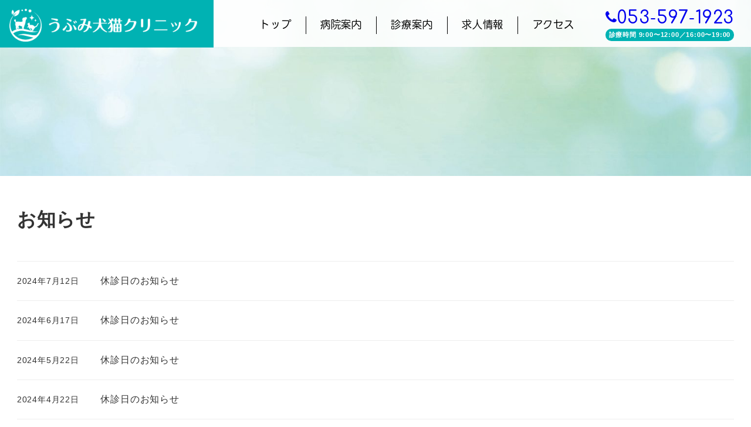

--- FILE ---
content_type: text/css
request_url: https://www.ubumi-ac.com/wp-content/plugins/my-snow-monkey/style.css?ver=1706686729
body_size: 6140
content:
/* うぶみ犬猫クリニック */
@import url("https://fonts.googleapis.com/css2?family=Comfortaa:wght@500&display=swap&text=ABCDEFGHIJKLMNOPQRSTUVWXYZabcdefghijklmnopqrstuvwxyz0123456789");

/* windows Chrome対策 */
.l-body {
  font-family: "Helvetica Neue", Arial, "Hiragino Kaku Gothic ProN",
    "Hiragino Sans", Meiryo, sans-serif !important;
}

/* 変数 */
body {
  --font-main: "IwaUDRGoPro-Th", sans-serif;
  --font-en: "Comfortaa", sans-serif;
}

/* 右端のページへ戻るを角丸 */
.c-page-top {
  border-radius: 50%;
}

/* テキスト均等揃え */
.txt-j {
  text-align: justify;
  text-justify: inter-ideograph;
}

/* コピーライトの色を変更 */
.l-footer .c-copyright {
  background-color: #00b2b3;
  color: #fff;
  text-align: center;
}

/* フッターの色を変更 */
.l-footer-widget-area {
  padding-top: 30px;
  background-color: #e8f5f5;
}

/* フェードイン設定 編集画面でセクションが見えない場合はここを一時的に消す */
.fadein {
  opacity: 0;
  transition: all 1500ms;
  transform: translate(0, 100px);
}
.fadein.scrollin {
  opacity: 1;
  transform: translate(0, 0);
}

/* ヘッダー */
.header-area {
  position: relative;
  top: 5px;
}
.header-tel-icon {
  font-size: 24px;
}
.header-tel {
  margin-bottom: 3px;
  text-align: center;
  font-size: 30px;
  font-family: var(--font-en);
  line-height: 1em;
}
.header-tel-link {
  text-decoration: none;
}
.header-tel-link:hover {
  opacity: 0.8;
}
.header-txt-area {
  padding: 5px 5px;
  border-radius: 10px;
  background-color: #00b2b3;
  text-align: center;
  font-weight: 600;
  font-size: 11px;
  line-height: 1em;
}

/* アニメーション設定 */
@keyframes sdl {
  0% {
    transform: scale(1, 0);
    transform-origin: 0 0;
  }
  50% {
    transform: scale(1, 1);
    transform-origin: 0 0;
  }
  50.1% {
    transform: scale(1, 1);
    transform-origin: 0 100%;
  }
  100% {
    transform: scale(1, 0);
    transform-origin: 0 100%;
  }
}
@keyframes slideTextFade {
  0%,
  25% {
    opacity: 0;
  }
  100% {
    opacity: 1;
  }
}

/* テーブル共通設定 */
table,
td {
  border: none !important;
  border-collapse: collapse !important;
}
th {
  border: none !important;
  background-color: rgba(0, 0, 0, 0) !important;
  color: #000 !important;
}
.footer-time-medical {
  color: #fff !important;
}
.footer-time-icon:nth-of-type(2) {
  border-bottom: solid 0.5px silver !important;
}
.footer-time-week {
  background-color: #00b2b3 !important;
  color: #fff !important;
  font-weight: 600;
}
.footer-time-no {
  font-weight: 400 !important;
}
.access-tbody > tr {
  border-bottom: solid 0.5px silver !important;
}
.access-data-area > .wp-block-table {
  width: 100%;
}

/* 求人 テーブル設定 */
.t-job-area > .wp-block-table {
  width: 100%;
}
.t-job-area td {
  border: solid 0.1px #000 !important;
}
.t-job {
  width: 150px;
  background-color: #e8f5f5;
}

/* 診療案内 時間表 */
.guidance-time-area {
  display: flex;
  justify-content: center;
}
.guidance-time-shadow > .wp-block-table {
  box-shadow: 5px 5px 5px 0 rgba(0, 0, 0, 0.2);
}

/* ステップのナンバーを太文字へ */
.smb-step__item__number {
  font-weight: 800;
  font-size: 18px;
}

/* PC ●●●●●●●●●●●●●●●●●●●●●●●●●●●●●●●●●●●●●●●●●●●●●●●●●●●●●●●● */
@media screen and (min-width: 1024px) {
  /* PC時に改行をなくす */
  .br_sp {
    display: none;
  }

  /* ホームボタン */
  .c-site-branding__title {
    position: relative;
    top: -25px;
    left: -35px;
  }
  .c-site-branding__title::after {
    position: absolute;
    top: 15px;
    left: 0px;
    z-index: -1;
    display: inline-block;
    width: 370px;
    height: 81px;
    background-color: #00b2b3;
    content: " ";
  }
  .custom-logo {
    position: relative;
    top: 30px;
    left: 22px;
  }

  /* メニューの項目の間に線 */
  .c-navbar__item {
    position: relative;
    top: 5px;
    display: flex;
    align-items: center;
    height: 30px;
    white-space: nowrap; /* サファリで最後の一文字がずれる対策 */
  }
  .p-global-nav .c-navbar__item:nth-of-type(-n + 4) {
    border-right: solid 1px #000;
  }
  /* メニューのテキストの間隔を広げる */
  .c-navbar__item {
    padding: 0 5px;
  }
  /* グローバルメニュー  */
  .p-global-nav .c-navbar__item > a {
    color: #000;
    font-size: 17px;
    font-family: var(--font-main);
  }
  .l-header--overlay-lg {
    height: 80px;
    background-color: rgba(255, 255, 255, 0.9) !important;
  }
  /* スクロール後のドロップメニュー */
  .p-drop-nav {
    padding-top: 15px;
    height: 60px !important;
  }
  .p-drop-nav > .c-container {
    position: relative;
    top: -5px;
  }

  /* トップの注意書と診療案内の最大幅を狭める */
  .info-width-pc {
    margin-right: auto;
    margin-left: auto;
    width: 900px;
  }

  /* 共通--------------------- */

  /* 固定ページのデフォルトファイキャッチ画像の幅を変える */
  .c-page-header[data-has-image="true"] {
    height: 300px !important;
  }
  /* 固定ページのタイトルを変える */
  .c-page-header__title {
    position: relative;
    bottom: -50px;
    color: #555555;
    letter-spacing: 0.2em;
    font-size: 36px;
    font-family: var(--font-main);
    background-color: rgba(255, 255, 255, 0.5);
    padding: 8px 60px;
    border-radius: 40px;
  }

  /* タイトル */
  h2.title-main {
    position: relative;
    top: 0;
    left: 50%;
    margin-right: 0 !important;
    margin-left: 0 !important;
    max-width: none !important;
    width: auto !important;
    color: #555555;
    text-align: center;
    letter-spacing: 0.1em;
    font-size: 30px;
    font-family: var(--font-main);
    line-height: 1em;
    -webkit-transform: translate(-50%, -50%);
    -ms-transform: translate(-50%, -50%);
    transform: translate(-50%, -50%);
  }
  h2.title-main::before {
    position: absolute;
    top: -35px;
    left: 50%;
    display: inline-block;
    width: 45px;
    height: 53px;
    background-image: url(/wp-content/uploads/2022/06/icon-ribbon.png);
    background-size: contain;
    background-repeat: no-repeat;
    content: " ";
    -webkit-transform: translate(-50%, -50%);
    -ms-transform: translate(-50%, -50%);
    transform: translate(-50%, -50%);
  }

  h3.title-sub {
    position: relative;
    background-color: #e8f5f5;
    padding: 15px 0 15px 35px !important;
    font-size: 24px;
    font-family: var(--font-main);
    color: #555555;
    line-height: 1em;
    letter-spacing: 0.1em;
    border-radius: 10px;
  }
  h3.title-sub::before {
    position: absolute;
    content: " ";
    background-color: #00b2b3;
    width: 5px;
    height: 60%;
    border-radius: 10px;
    top: 50%;
    transform: translateY(-50%);
    -webkit-transform: translateY(-50%);
    -moz-transform: translateY(-50%);
    -ms-transform: translateY(-50%);
    left: 15px;
  }

  h4.title-pay {
    position: relative;
    top: 0;
    left: 50%;
    margin-right: 0 !important;
    margin-left: 0 !important;
    max-width: none !important;
    width: auto !important;
    color: #555555;
    text-align: center;
    text-indent: 0.1em;
    letter-spacing: 0.1em;
    font-size: 24px;
    font-family: var(--font-main);
    line-height: 1em;
    -webkit-transform: translate(-50%, -50%);
    -ms-transform: translate(-50%, -50%);
    transform: translate(-50%, -50%);
  }
  .title-margin-page-top {
    margin-top: 50px !important;
  }
  .title-margin-top {
    margin-top: 180px !important;
  }

  /* トップ スライダー */
  .slider-area {
    margin-top: 0;
    margin-bottom: 50px !important;
    margin-right: calc(50% - 50vw);
    margin-left: calc(50% - 50vw);
    max-width: none !important;
  }
  .swiper-slide-sf {
    display: none !important; /* スマホ消す */
  }
  .slider-img {
    position: relative;
    width: 100vw;
    height: 100vh;

    object-fit: cover;
  }
  .slider-title {
    position: absolute;
    top: 50%;
    left: 50%;
    color: #fff;
    text-align: center;
    text-indent: 0.2em; /* 中心揃えの場合ずれる時 */
    text-shadow: 2px 2px 10px #555555;
    letter-spacing: 0.2em; /* 中心揃えの場合ずれる時 */
    font-size: 2vw;
    font-family: var(--font-main);
    line-height: 1.5em;
    -webkit-transform: translateY(-50%, -50%);
    -webkit-transform: translate(-50%, -50%);
    -ms-transform: translateY(-50%, -50%);
    -ms-transform: translate(-50%, -50%);
    transform: translateY(-50%, -50%);
    transform: translate(-50%, -50%);
  }
  .slider-title-right {
    position: absolute;
    top: 50%;
    right: 5vw;
    letter-spacing: 0.2em;
    font-size: 2vw;
    font-family: var(--font-main);
    line-height: 1.5em;
    -webkit-transform: translateY(-50%);
    -moz-transform: translateY(-50%);
    -ms-transform: translateY(-50%);
    transform: translateY(-50%);
  }
  .swiper-slide-active .slider-title-fade {
    animation: slideTextFade 5s ease 0s 1 normal;
  }

  /* トップページ スクロールボタン */
  .scroll {
    position: absolute;
    right: 3vw;
    bottom: 0;
    z-index: 2;
    display: inline-block;
    overflow: hidden;
    padding: 10px 10px 110px;
    color: #fff;
    text-decoration: none;
    text-transform: uppercase;
    letter-spacing: 0.2em;
    font-size: 14px;
    font-family: var(--font-en);
    line-height: 1;

    writing-mode: vertical-lr;
  }
  .scroll::after {
    position: absolute;
    bottom: 0;
    left: 50%;
    width: 1px;
    height: 100px;
    background: #fff;
    content: "";
  }
  .scroll::after {
    animation: sdl 1.5s cubic-bezier(1, 0, 0, 1) infinite;
  }

  /* トップオープン表記 */
  .top-open-info {
    margin-bottom: 80px !important;
    text-align: center;
    font-weight: 600;
    font-size: 36px;
    font-family: var(--font-main);
  }

  /* トップ インフォ タイトル */
  .top-info-title {
    color: #00b2b3;
    font-size: 38px;
    font-family: var(--font-en);
    line-height: 1em;
  }
  .top-info-sub {
    margin-bottom: 20px;
    color: #555555;
    font-weight: 600;
    font-size: 16px;
    line-height: 2em;
  }
  .top-info-button {
    display: inline-block;
    padding: 8px 20px;
    border: solid 1.2px #00b2b3;
    border-radius: 20px;
    color: #00b2b3;
    font-size: 15px;
    line-height: 1em;
  }
  .top-info-button:hover {
    background-color: #00b2b3;
    color: #fff;
  }
  .top-info-link {
    text-decoration: none;
  }

  /* トップ ご挨拶 */
  .top-media-frame {
    position: relative;
    z-index: -2;
    padding: 100px 0 100px 0;
    margin-right: calc(50% - 50vw);
    margin-left: calc(50% - 50vw);
    max-width: none !important;
    background-color: #e8f5f5;
    margin-top: 80px !important;
  }
  .top-media-frame::before {
    position: absolute;
    display: inline-block;
    content: " ";
    background-image: url(/wp-content/uploads/2022/06/illust-cat1.png);
    background-size: contain;
    background-repeat: no-repeat;
    top: -115px;
    right: 8vw;
    width: 220px;
    height: 118px;
  }
  .top-media-frame::after {
    position: absolute;
    display: inline-block;
    content: " ";
    background-image: url(/wp-content/uploads/2022/06/illust-dog1.png);
    background-size: contain;
    background-repeat: no-repeat;
    bottom: -8px;
    left: 8vw;
    width: 180px;
    height: 200px;
  }
  .top-media-title-en {
    position: absolute;
    top: -110px;
    right: 5vw;
    z-index: -1;
    color: #fff;
    font-weight: 900;
    font-size: 180px;
  }
  .top-media-area {
    display: flex;
    flex-wrap: wrap;
    justify-content: space-between;
    margin: 0 auto;
    width: 1100px;
  }
  .top-media-title {
    position: relative;
    color: #555555;
    -ms-writing-mode: tb-rl;
    letter-spacing: 0.2em;
    font-size: 40px;
    font-family: var(--font-main);
    writing-mode: vertical-rl;
  }
  .top-media-img {
    margin-bottom: 10px;
    width: 350px;
    height: 350px;
    border-radius: 20px;
    object-fit: cover;
  }
  .top-media-name {
    text-align: right;
    text-align: center;
    font-size: 30px;
    font-family: var(--font-main);
    line-height: 1.5em;
  }
  .top-media-dr {
    margin-right: 15px;
    font-size: 20px;
    font-family: sans-serif;
  }
  .top-media-text {
    width: 580px;
    text-align: justify;
    text-justify: inter-ideograph;
    font-size: 16px;
    line-height: 2em;
  }
  .top-media-text > p {
    margin-bottom: 2em;
  }
  .top-media-sub {
    margin: 0 0 30px 0;
    color: #00b2b3;
    font-size: 28px;
    font-family: var(--font-main);
    line-height: 1.5em;
  }
  .top-media-career {
    padding: 0 20px;
    border-radius: 10px;
    background-color: #fff;
    line-height: 1.3em;
  }
  .top-media-prof {
    display: inline-block;
    padding: 5px 20px;
    border-radius: 0 0 10px 10px;
    background-color: #00b2b3;
    color: #fff;
    font-size: 20px;
    line-height: 1em;
  }
  .top-media-prof-sec {
    padding: 10px 0 10px 0;
  }
  .top-media-prof-sec > .wp-block-table {
    margin: 0 !important;
  }
  .top-media-year {
    position: relative;
    padding: 5px 0 5px 16px !important;
    width: 160px;
    vertical-align: top;
  }
  .top-media-job {
    padding: 5px 0 !important;
  }
  .top-media-year::before {
    position: absolute;
    top: 10px;
    left: 0;
    display: inline-block;
    width: 12px;
    height: 12px;
    border-radius: 50%;
    background-color: #00b2b3;
    content: " ";
  }

  /* アクセス */
  .access-area {
    margin-bottom: 80px !important;
  }
  .access-sec1 {
    display: flex;
    align-items: center;
    flex-wrap: wrap;
    justify-content: space-between;
    margin-bottom: 50px;
  }
  .access-name-area {
    width: 400px;
  }
  .access-logo {
    margin-bottom: 20px;
    width: 300px;
    height: 53px;
  }
  .access-tel {
    margin-bottom: 5px;
    color: #00b2b3;
    font-size: 40px;
    font-family: var(--font-en);
    line-height: 1.5em;
  }
  .access-tel:hover {
    opacity: 0.8;
  }
  .access-tel-icon {
    margin-right: 3px;
    font-size: 28px;
  }
  .access-tel-link {
    text-decoration: none;
  }
  .access-img1 {
    margin-bottom: 20px;
    width: 600px;
    height: 350px;
    border-radius: 20px;

    object-fit: cover;
  }
  .access-sec2 {
    display: flex;
    flex-wrap: wrap;
    justify-content: space-between;
    margin-bottom: 50px;
  }
  .access-map {
    width: 600px;
    height: 480px;
  }
  .access-data-area {
    width: 400px;
  }
  .access-data-title {
    margin-bottom: 20px;
    color: #00b2b3;
    text-align: center;
    font-size: 30px;
    font-family: var(--font-en);
    line-height: 1em;
  }
  .access-menu {
    width: 100px;
    vertical-align: top;
  }

  /* 病院案内 決済方法 */
  .pay-area {
    display: flex;
    align-items: center;
    flex-wrap: wrap;
    justify-content: center;
    width: 100%;
    gap: 40px;
  }
  .pay-logo {
    width: auto;
    height: 40px;
  }
  .pay-logo-small {
    width: auto;
    height: 20px;
  }
  .pay-logo-big {
    width: auto;
    height: 60px;
  }
  .pay-logo-middle {
    width: auto;
    height: 30px;
  }

  /* 病院案内 ギャラリー */
  figure.wp-block-image figcaption {
    position: absolute;
    top: -9px;
    left: 0 !important;
    display: inline-block !important;
    padding: 6px 0 0px 0 !important;
    width: 120px !important;
    height: 30px !important;
    border-radius: 10px 0 10px 0;
    background: #00b2b3 !important;
    color: #fff !important;
    text-align: center;
    font-weight: 600;
    font-size: 17px !important;
    line-height: 1em;
  }
  .wp-block-image {
    position: relative;
  }
  .wp-block-image img {
    border-radius: 10px 0 10px 0 !important;
  }

  /* アクセス マップ設定 */
  .map-area {
    position: relative;
    overflow: hidden;
    margin-top: 0;
    margin-right: calc(50% - 50vw);
    margin-left: calc(50% - 50vw);
    max-width: none !important;
    height: 60vh;
  }
  .map-area iframe {
    position: absolute;
    top: 0;
    left: 0;
    width: 100%;
    height: 100%;
  }
  /* アクセス Googleマップ 色変更 PCのみ */
  .map-area iframe,
  .map-area object,
  .map-area embed {
    -webkit-filter: grayscale(100%);
    -ms-filter: grayscale(100%);
    filter: grayscale(100%);
    -webkit-transition: all 0.7s ease;
    -moz-transition: all 0.7s ease;
    -o-transition: all 0.7s ease;
    transition: all 0.7s ease;

    -moz-filter: grayscale(100%);
    -o-filter: grayscale(100%);
  }
  .map-area iframe:hover,
  .map-area object:hover,
  .map-area embed:hover {
    -webkit-filter: grayscale(0%);
    -ms-filter: grayscale(0%);
    filter: grayscale(0%);

    -moz-filter: grayscale(0%);
    -o-filter: grayscale(0%);
  }

  /* 保険会社バナー */
  .bnr-area {
    margin-top: 50px !important;
  }
  .bnr-sec {
    display: flex;
    flex-wrap: wrap;
    justify-content: center;
    width: 100%;
    gap: 20px;
  }
  .bnr-insta {
    width: 320px;
    height: 100px;
  }
  .bnr-caloo {
    width: 353px;
    height: 100px;
  }
  .bnr-link:hover {
    opacity: 0.8;
  }
  .bnr-apokuru {
    width: 336.5px;
    height: auto;
  }
  .bnr-margin-b {
    margin-bottom: 40px;
  }
  .bnr-line-area {
    margin: 60px auto 0 auto;
    width: 800px;
    display: flex;
    align-items: center;
    justify-content: space-between;
    padding: 20px;
    border-radius: 10px;
    background-color: #f0f7ed;
  }
  .bnr-line-img {
    width: 140px;
    height: auto;
  }
  .bnr-line-img:hover {
    opacity: 0.8;
  }
  .bnr-line-txt {
    font-size: 18px;
    width: calc(100% - 170px);
    text-align: justify;
    text-justify: inter-ideograph;
  }
  .bnr-line-sf {
    display: none;
  }

  /* フッター */
  .footer-area {
    display: flex;
    flex-wrap: wrap;
    justify-content: space-between;
  }
  .footer-sec {
    display: flex;
    flex-wrap: wrap;
  }
  .footer-txt-area {
    margin-right: 20px;
    line-height: 1.5em;
  }
  .footer-txt-bold {
    margin-right: 10px;
    font-weight: 600;
  }
  .footer-logo {
    width: 220px;
    height: 113px;
  }
  .footer-tel {
    margin-bottom: 5px;
    font-size: 40px;
    font-family: var(--font-en);
    line-height: 1.5em;
  }
  .footer-tel-icon {
    margin-right: 3px;
    font-size: 28px;
  }
  .footer-link {
    text-decoration: none;
  }
  .footer-time-area tbody {
    background-color: #fff;
    text-align: center !important;
    line-height: 1em;
  }
  .footer-time-icon > td:not(.footer-holiday) {
    color: #00b2b3;
    font-size: 30px;
  }
  .footer-time-week > td {
    padding: 7px 10px !important;
  }
  .footer-time-icon > td {
    padding: 12px 10px !important;
  }
  .footer-holiday {
    color: #000;
    font-size: 14px;
  }
  .footer-time-note {
    margin-top: 10px;
    font-size: 15px;
  }
} /* PC終了 */

/* タブレット ●●●●●●●●●●●●●●●●●●●●●●●●●●●●●●●●●●●●●●●●●●●●●●●●●●●●●●●● */
@media screen and (min-width: 520px) and (max-width: 1023px) {
  /* PC時に改行をなくす */
  .br_sp {
    display: none;
  }

  /* モバイルメニューの天地 */
  .l-header__content {
    padding-top: 5px !important;
    padding-bottom: 5px !important;
  }

  /* 共通--------------------- */

  /* 固定ページのデフォルトファイキャッチ画像の幅を変える */
  .c-page-header[data-has-image="true"] {
    height: 200px !important;
  }
  /* 固定ページのタイトルを変える */
  .c-page-header__title {
    position: relative;
    bottom: -10px;
    color: #555555;
    letter-spacing: 0.2em;
    font-size: 36px;
    font-family: var(--font-main);
    background-color: rgba(255, 255, 255, 0.5);
    padding: 8px 60px;
    border-radius: 40px;
  }

  /* タイトル */
  h2.title-main {
    position: relative;
    top: 0;
    left: 50%;
    margin-right: 0 !important;
    margin-left: 0 !important;
    max-width: none !important;
    width: auto !important;
    color: #555555;
    text-align: center;
    letter-spacing: 0.1em;
    font-size: 30px;
    font-family: var(--font-main);
    line-height: 1em;
    -webkit-transform: translate(-50%, -50%);
    -ms-transform: translate(-50%, -50%);
    transform: translate(-50%, -50%);
  }
  h2.title-main::before {
    position: absolute;
    top: -35px;
    left: 50%;
    display: inline-block;
    width: 45px;
    height: 53px;
    background-image: url(/wp-content/uploads/2022/06/icon-ribbon.png);
    background-size: contain;
    background-repeat: no-repeat;
    content: " ";
    -webkit-transform: translate(-50%, -50%);
    -ms-transform: translate(-50%, -50%);
    transform: translate(-50%, -50%);
  }

  h3.title-sub {
    position: relative;
    background-color: #e8f5f5;
    padding: 15px 0 15px 35px !important;
    font-size: 24px;
    font-family: var(--font-main);
    color: #555555;
    line-height: 1em;
    letter-spacing: 0.1em;
    border-radius: 10px;
  }
  h3.title-sub::before {
    position: absolute;
    content: " ";
    background-color: #00b2b3;
    width: 5px;
    height: 60%;
    border-radius: 10px;
    top: 50%;
    transform: translateY(-50%);
    -webkit-transform: translateY(-50%);
    -moz-transform: translateY(-50%);
    -ms-transform: translateY(-50%);
    left: 15px;
  }

  h4.title-pay {
    position: relative;
    top: 0;
    left: 50%;
    margin-right: 0 !important;
    margin-left: 0 !important;
    max-width: none !important;
    width: auto !important;
    color: #555555;
    text-align: center;
    text-indent: 0.1em;
    letter-spacing: 0.1em;
    font-size: 24px;
    font-family: var(--font-main);
    line-height: 1em;
    -webkit-transform: translate(-50%, -50%);
    -ms-transform: translate(-50%, -50%);
    transform: translate(-50%, -50%);
  }
  .title-margin-page-top {
    margin-top: 50px !important;
  }
  .title-margin-top {
    margin-top: 180px !important;
  }

  /* トップ スライダー */
  .slider-area {
    margin-top: 0;
    margin-bottom: 50px !important;
    margin-right: calc(50% - 50vw);
    margin-left: calc(50% - 50vw);
    max-width: none !important;
  }
  .swiper-slide-sf {
    display: none !important; /* スマホ消す */
  }
  .slider-img {
    position: relative;
    width: 100vw;
    height: 50vh; /*変更*/

    object-fit: cover;
  }
  .slider-title {
    position: absolute;
    top: 50%;
    left: 50%;
    width: 100vw; /*追加*/
    color: #fff;
    text-align: center;
    text-indent: 0.2em; /* 中心揃えの場合ずれる時 */
    text-shadow: 2px 2px 10px #555555;
    letter-spacing: 0.2em; /* 中心揃えの場合ずれる時 */
    font-size: 3vw; /*変更*/
    font-family: var(--font-main);
    line-height: 1.5em;
    -webkit-transform: translateY(-50%, -50%);
    -webkit-transform: translate(-50%, -50%);
    -ms-transform: translateY(-50%, -50%);
    -ms-transform: translate(-50%, -50%);
    transform: translateY(-50%, -50%);
    transform: translate(-50%, -50%);
  }
  .slider-title-right {
    position: absolute;
    top: 50%;
    right: 5vw;
    letter-spacing: 0.2em;
    font-size: 3vw; /*変更*/
    font-family: var(--font-main);
    line-height: 1.5em;
    -webkit-transform: translateY(-50%);
    -moz-transform: translateY(-50%);
    -ms-transform: translateY(-50%);
    transform: translateY(-50%);
  }
  .swiper-slide-active .slider-title-fade {
    animation: slideTextFade 5s ease 0s 1 normal;
  }
  /* トップページ スクロールボタン */
  .scroll {
    display: none;
  }

  /* トップオープン表記 */
  .top-open-info {
    margin-bottom: 50px !important;
    text-align: center;
    font-weight: 600;
    font-size: 3.5vw; /*変更*/
    font-family: var(--font-main);
  }

  /* トップ インフォ タイトル */
  .top-info-title {
    color: #00b2b3;
    font-size: 30px; /*変更*/
    font-family: var(--font-en);
    line-height: 1em;
  }
  .top-info-sub {
    margin-bottom: 20px;
    color: #555555;
    font-weight: 600;
    font-size: 16px;
    line-height: 2em;
  }
  .top-info-button {
    display: inline-block;
    padding: 8px 20px;
    border: solid 1.2px #00b2b3;
    border-radius: 20px;
    color: #00b2b3;
    font-size: 15px;
    line-height: 1em;
  }
  .top-info-button:hover {
    background-color: #00b2b3;
    color: #fff;
  }
  .top-info-link {
    text-decoration: none;
  }

  /* トップ ご挨拶 */
  .top-media-frame {
    position: relative;
    z-index: -2;
    padding: 100px 0 120px 0; /*変更*/
    margin-right: calc(50% - 50vw);
    margin-left: calc(50% - 50vw);
    max-width: none !important;
    background-color: #e8f5f5;
    margin-top: 100px !important; /*追加*/
  }
  .top-media-frame::before {
    position: absolute;
    display: inline-block;
    content: " ";
    background-image: url(/wp-content/uploads/2022/06/illust-cat1.png);
    background-size: contain;
    background-repeat: no-repeat;
    top: -115px;
    right: 8vw;
    width: 220px;
    height: 118px;
  }
  .top-media-frame::after {
    position: absolute;
    display: inline-block;
    content: " ";
    background-image: url(/wp-content/uploads/2022/06/illust-dog1.png);
    background-size: contain;
    background-repeat: no-repeat;
    bottom: -8px;
    right: 5vw; /*変更*/
    width: 160px; /*変更*/
    height: 180px; /*変更*/
  }
  .top-media-title-en {
    position: absolute;
    top: -110px;
    right: 5vw;
    z-index: -1;
    color: #fff;
    font-weight: 900;
    font-size: 180px;
  }
  .top-media-area {
    display: flex;
    flex-wrap: wrap;
    justify-content: center; /*変更*/
    margin: 0 auto;
    width: 90vw; /*変更*/
  }
  .top-media-title {
    width: 100%; /*追加*/
    position: relative;
    color: #555555;
    letter-spacing: 0.2em;
    font-size: 40px;
    font-family: var(--font-main);
    text-align: center; /*追加*/
    margin-bottom: 20px; /*追加*/
  }
  .top-media-img-area {
    margin-bottom: 40px; /*追加*/
  }
  .top-media-img {
    margin-bottom: 10px;
    width: 350px;
    height: 350px;
    border-radius: 20px;
    object-fit: cover;
  }
  .top-media-name {
    text-align: right;
    text-align: center;
    font-size: 30px;
    font-family: var(--font-main);
    line-height: 1.5em;
  }
  .top-media-dr {
    margin-right: 15px;
    font-size: 20px;
    font-family: sans-serif;
  }
  .top-media-text {
    width: 580px;
    text-align: justify;
    text-justify: inter-ideograph;
    font-size: 16px;
    line-height: 2em;
  }
  .top-media-text > p {
    margin-bottom: 2em;
  }
  .top-media-sub {
    margin: 0 0 30px 0;
    color: #00b2b3;
    font-size: 28px;
    font-family: var(--font-main);
    line-height: 1.5em;
  }
  .top-media-career {
    padding: 0 20px;
    border-radius: 10px;
    background-color: #fff;
    line-height: 1.3em;
  }
  .top-media-prof {
    display: inline-block;
    padding: 5px 20px;
    border-radius: 0 0 10px 10px;
    background-color: #00b2b3;
    color: #fff;
    font-size: 20px;
    line-height: 1em;
  }
  .top-media-prof-sec {
    padding: 10px 0 10px 0;
  }
  .top-media-prof-sec > .wp-block-table {
    margin: 0 !important;
  }
  .top-media-year {
    position: relative;
    padding: 5px 0 5px 16px !important;
    width: 160px;
    vertical-align: top;
  }
  .top-media-job {
    padding: 5px 0 !important;
  }
  .top-media-year::before {
    position: absolute;
    top: 10px;
    left: 0;
    display: inline-block;
    width: 12px;
    height: 12px;
    border-radius: 50%;
    background-color: #00b2b3;
    content: " ";
  }

  /* 病院案内 決済方法 */
  .pay-area {
    display: flex;
    align-items: center;
    flex-wrap: wrap;
    justify-content: center;
    width: 100%;
    gap: 40px;
  }
  .pay-logo {
    width: auto;
    height: 40px;
  }
  .pay-logo-small {
    width: auto;
    height: 20px;
  }
  .pay-logo-big {
    width: auto;
    height: 60px;
  }
  .pay-logo-middle {
    width: auto;
    height: 30px;
  }

  /* 病院案内 ギャラリー */
  figure.wp-block-image figcaption {
    position: absolute;
    top: -9px;
    left: 0 !important;
    display: inline-block !important;
    padding: 6px 0 0px 0 !important;
    width: 120px !important;
    height: 30px !important;
    border-radius: 10px 0 10px 0;
    background: #00b2b3 !important;
    color: #fff !important;
    text-align: center;
    font-weight: 600;
    font-size: 17px !important;
    line-height: 1em;
  }
  .wp-block-image {
    position: relative;
  }
  .wp-block-image img {
    border-radius: 10px 0 10px 0 !important;
  }

  /* アクセス */
  .access-area {
    margin-bottom: 80px !important;
  }
  .access-sec1 {
    display: flex;
    align-items: center;
    flex-wrap: wrap;
    justify-content: center; /*変更*/
    margin-bottom: 50px;
  }
  .access-name-area {
    margin-bottom: 10px; /*追加*/
    text-align: center; /*追加*/
  }
  .access-logo {
    margin-bottom: 10px; /*変更*/
    width: 300px;
    height: 53px;
  }
  .access-tel {
    margin-bottom: 5px;
    color: #00b2b3;
    font-size: 40px;
    font-family: var(--font-en);
    line-height: 1.5em;
  }
  .access-tel:hover {
    opacity: 0.8;
  }
  .access-tel-icon {
    margin-right: 3px;
    font-size: 28px;
  }
  .access-tel-link {
    text-decoration: none;
  }
  .access-img1 {
    margin-bottom: 20px;
    width: 600px;
    height: 350px;
    border-radius: 20px;

    object-fit: cover;
  }
  .access-sec2 {
    display: flex;
    flex-wrap: wrap;
    justify-content: center; /*変更*/
    margin-bottom: 50px;
  }
  .access-map {
    margin-bottom: 20px; /*追加*/
    width: 600px;
    height: 480px;
  }
  .access-data-area {
    width: 400px;
  }
  .access-data-title {
    margin-bottom: 20px;
    color: #00b2b3;
    text-align: center;
    font-size: 30px;
    font-family: var(--font-en);
    line-height: 1em;
  }
  .access-menu {
    width: 100px;
    vertical-align: top;
  }

  /* アクセス マップ設定 */
  .map-area {
    position: relative;
    overflow: hidden;
    margin-top: 0;
    margin-right: calc(50% - 50vw);
    margin-left: calc(50% - 50vw);
    max-width: none !important;
    height: 60vh;
  }
  .map-area iframe {
    position: absolute;
    top: 0;
    left: 0;
    width: 100%;
    height: 100%;
  }
  /* アクセス Googleマップ 色変更 PCのみ */
  .map-area iframe,
  .map-area object,
  .map-area embed {
    -webkit-filter: grayscale(100%);
    -ms-filter: grayscale(100%);
    filter: grayscale(100%);
    -webkit-transition: all 0.7s ease;
    -moz-transition: all 0.7s ease;
    -o-transition: all 0.7s ease;
    transition: all 0.7s ease;

    -moz-filter: grayscale(100%);
    -o-filter: grayscale(100%);
  }
  .map-area iframe:hover,
  .map-area object:hover,
  .map-area embed:hover {
    -webkit-filter: grayscale(0%);
    -ms-filter: grayscale(0%);
    filter: grayscale(0%);

    -moz-filter: grayscale(0%);
    -o-filter: grayscale(0%);
  }

  /* 保険会社バナー */
  .bnr-area {
    margin-top: 50px !important;
  }
  .bnr-sec {
    display: flex;
    flex-wrap: wrap;
    justify-content: center;
    width: 100%;
    gap: 20px;
  }
  .bnr-insta {
    width: 300px; /*変更*/
    height: auto; /*変更*/
  }
  .bnr-caloo {
    width: 320px; /*変更*/
    height: auto; /*変更*/
  }
  .bnr-link:hover {
    opacity: 0.8;
  }
  .bnr-apokuru {
    width: 310px; /*変更*/
    height: auto;
  }
  .bnr-margin-b {
    margin-bottom: 40px;
  }
  .bnr-line-area {
    margin: 60px auto 0 auto;
    width: 100%; /*変更*/
    display: flex;
    align-items: center;
    justify-content: space-between;
    padding: 20px;
    border-radius: 10px;
    background-color: #f0f7ed;
  }
  .bnr-line-img {
    width: 140px;
    height: auto;
  }
  .bnr-line-img:hover {
    opacity: 0.8;
  }
  .bnr-line-txt {
    font-size: 18px;
    width: calc(100% - 170px);
    text-align: justify;
    text-justify: inter-ideograph;
  }
  .bnr-line-sf {
    display: none;
  }

  /* フッター */
  .footer-area {
    display: flex;
    flex-wrap: wrap;
    justify-content: center; /*変更*/
  }
  .footer-sec {
    display: flex;
    flex-wrap: wrap;
    justify-content: center; /*追加*/
  }
  .footer-txt-area {
    margin-bottom: 20px; /*追加*/
    width: 100%; /*追加*/
    text-align: center; /*追加*/
    line-height: 1.5em;
  }
  .footer-txt-bold {
    margin-right: 10px;
    font-weight: 600;
  }
  .footer-logo {
    margin-bottom: 20px;
    width: 220px;
    height: 113px;
  }
  .footer-tel {
    margin-bottom: 5px;
    font-size: 40px;
    font-family: var(--font-en);
    line-height: 1.5em;
  }
  .footer-tel-icon {
    margin-right: 3px;
    font-size: 28px;
  }
  .footer-link {
    text-decoration: none;
  }
  .footer-time-area tbody {
    background-color: #fff;
    text-align: center !important;
    line-height: 1em;
  }
  .footer-time-icon > td:not(.footer-holiday) {
    color: #00b2b3;
    font-size: 30px;
  }
  .footer-time-week > td {
    padding: 7px 10px !important;
  }
  .footer-time-icon > td {
    padding: 12px 10px !important;
  }
  .footer-holiday {
    color: #000;
    font-size: 14px;
  }
  .footer-time-note {
    margin-top: 10px;
    font-size: 15px;
  }
} /* タブレット終了 */

/* スマホ ●●●●●●●●●●●●●●●●●●●●●●●●●●●●●●●●●●●●●●●●●●●●●●●●●●●●●●●● */
@media screen and (max-width: 519px) {
  /* スマホ時に改行をなくす */
  .br_pc {
    display: none;
  }

  /* 求人表修正 */
  .t-job-area {
    font-size: 15px;
    line-height: 1.5em;
  }
  .t-job-area > table td {
    padding: 10px !important;
  }
  .t-job {
    width: 100px;
    line-height: 1.5em;
  }

  /* モバイルメニューの天地 */
  .l-header__content {
    padding-top: 5px !important;
    padding-bottom: 5px !important;
  }

  /* 共通--------------------- */

  /* 固定ページのデフォルトファイキャッチ画像の幅を変える */
  .c-page-header[data-has-image="true"] {
    height: 180px !important;
  }
  /* 固定ページのタイトルを変える */
  .c-page-header__title {
    color: #555555;
    letter-spacing: 0.2em;
    font-size: 7.5vw; /*変更*/
    font-family: var(--font-main);
    background-color: rgba(255, 255, 255, 0.5);
    padding: 3px 40px; /*変更*/
    border-radius: 33px; /*変更*/
  }

  /* タイトル */
  h2.title-main {
    position: relative;
    top: 0;
    left: 50%;
    margin-right: 0 !important;
    margin-left: 0 !important;
    max-width: none !important;
    width: auto !important;
    color: #555555;
    text-align: center;
    font-size: 6.5vw; /*変更*/
    font-family: var(--font-main);
    line-height: 1.2em; /*変更*/
    -webkit-transform: translate(-50%, -50%);
    -ms-transform: translate(-50%, -50%);
    transform: translate(-50%, -50%);
  }
  h2.title-main::before {
    position: absolute;
    top: -30px;
    left: 50%;
    display: inline-block;
    width: 42px; /*変更*/
    height: 50px; /*変更*/
    background-image: url(/wp-content/uploads/2022/06/icon-ribbon.png);
    background-size: contain;
    background-repeat: no-repeat;
    content: " ";
    -webkit-transform: translate(-50%, -50%);
    -ms-transform: translate(-50%, -50%);
    transform: translate(-50%, -50%);
  }

  h3.title-sub {
    position: relative;
    background-color: #e8f5f5;
    padding: 13px 0 13px 32px !important; /*変更*/
    font-size: 5.5vw; /*変更*/
    font-family: var(--font-main);
    color: #555555;
    line-height: 1em;
    letter-spacing: 0.1em;
    border-radius: 5px; /*変更*/
  }
  h3.title-sub::before {
    position: absolute;
    content: " ";
    background-color: #00b2b3;
    width: 5px;
    height: 60%;
    border-radius: 10px;
    top: 50%;
    transform: translateY(-50%);
    -webkit-transform: translateY(-50%);
    -moz-transform: translateY(-50%);
    -ms-transform: translateY(-50%);
    left: 15px;
  }

  h4.title-pay {
    position: relative;
    top: 0;
    left: 50%;
    margin-right: 0 !important;
    margin-left: 0 !important;
    max-width: none !important;
    width: auto !important;
    color: #555555;
    text-align: center;
    text-indent: 0.1em;
    letter-spacing: 0.1em;
    font-size: 5.5vw; /*変更*/
    font-family: var(--font-main);
    line-height: 1em;
    -webkit-transform: translate(-50%, -50%);
    -ms-transform: translate(-50%, -50%);
    transform: translate(-50%, -50%);
  }
  .title-margin-page-top {
    margin-top: 50px !important;
  }
  .title-margin-top {
    margin-top: 150px !important; /*変更*/
  }

  /* トップ スライダー */
  .slider-area {
    margin-top: 0;
    margin-bottom: 50px !important;
    margin-right: calc(50% - 50vw);
    margin-left: calc(50% - 50vw);
    max-width: none !important;
  }
  .swiper-slide-pc {
    display: none !important; /* スマホ消す */
  }
  .slider-img {
    position: relative;
    width: 100vw;
    height: 60vh; /*変更*/

    object-fit: cover;
  }
  .slider-title {
    position: absolute;
    top: 50%;
    left: 50%;
    width: 100vw; /*追加*/
    color: #fff;
    text-align: center;
    text-indent: 0.1em; /* 中心揃えの場合ずれる時 */
    text-shadow: 1px 1px 8px #555555; /*変更*/
    letter-spacing: 0.1em; /* 中心揃えの場合ずれる時 */
    font-size: 5vw; /*変更*/
    font-family: var(--font-main);
    line-height: 1.5em;
    -webkit-transform: translateY(-50%, -50%);
    -webkit-transform: translate(-50%, -50%);
    -ms-transform: translateY(-50%, -50%);
    -ms-transform: translate(-50%, -50%);
    transform: translateY(-50%, -50%);
    transform: translate(-50%, -50%);
  }
  .slider-title-right {
    position: absolute;
    bottom: 20px; /*変更*/
    left: 5vw; /*変更*/
    color: #fff; /*追加*/
    text-shadow: 1px 1px 8px #555555; /*追加*/
    letter-spacing: 0.1em; /*変更*/
    font-size: 5vw; /*変更*/
    font-family: var(--font-main);
    line-height: 1.5em;
  }
  .swiper-slide-active .slider-title-fade {
    animation: slideTextFade 5s ease 0s 1 normal;
  }
  /* トップページ スクロールボタン */
  .scroll {
    display: none; /*変更*/
  }
  .swiper-pagination {
    position: absolute !important;
    bottom: -30px !important;
  }

  /* トップオープン表記 */
  .top-open-info {
    margin-bottom: 50px !important;
    text-align: center;
    font-weight: 600;
    font-size: 6.2vw; /*変更*/
    font-family: var(--font-main);
    line-height: 1.2em;
  }

  /* トップ インフォ タイトル */
  .top-info-title {
    color: #00b2b3;
    font-size: 8vw; /*変更*/
    font-family: var(--font-en);
    line-height: 1em;
  }
  .top-info-sub {
    margin-bottom: 20px;
    color: #555555;
    font-weight: 600;
    font-size: 16px;
    line-height: 2em;
  }
  .top-info-button {
    display: inline-block;
    padding: 8px 20px;
    border: solid 1.2px #00b2b3;
    border-radius: 20px;
    color: #00b2b3;
    font-size: 15px;
    line-height: 1em;
  }
  .top-info-button:hover {
    background-color: #00b2b3;
    color: #fff;
  }
  .top-info-link {
    text-decoration: none;
  }

  /* トップ ご挨拶 */
  .top-media-frame {
    position: relative;
    z-index: -2;
    padding: 80px 0 130px 0; /*変更*/
    margin-right: calc(50% - 50vw);
    margin-left: calc(50% - 50vw);
    max-width: none !important;
    background-color: #e8f5f5;
    margin-top: 80px !important; /*変更*/
  }
  .top-media-frame::before {
    position: absolute;
    display: inline-block;
    content: " ";
    background-image: url(/wp-content/uploads/2022/06/illust-cat1.png);
    background-size: contain;
    background-repeat: no-repeat;
    top: -93px; /*変更*/
    right: 5vw; /*変更*/
    width: 180px; /*変更*/
    height: 95px; /*変更*/
  }
  .top-media-frame::after {
    position: absolute;
    display: inline-block;
    content: " ";
    background-image: url(/wp-content/uploads/2022/06/illust-dog1.png);
    background-size: contain;
    background-repeat: no-repeat;
    bottom: -6px;
    left: 8vw;
    width: 130px; /*変更*/
    height: 145px; /*変更*/
  }
  .top-media-title-en {
    position: absolute;
    top: -58px; /*変更*/
    right: -8px; /*変更*/
    z-index: -1;
    color: #fff;
    font-weight: 900;
    font-size: 25vw; /*変更*/
  }
  .top-media-area {
    display: flex;
    flex-wrap: wrap;
    justify-content: center; /*変更*/
    margin: 0 auto;
    width: 90vw; /*変更*/
  }
  .top-media-title {
    width: 100%; /*追加*/
    position: relative;
    color: #555555;
    letter-spacing: 0.2em;
    font-size: 8vw; /*変更*/
    font-family: var(--font-main);
    text-align: center; /*追加*/
    margin-bottom: 10px; /*追加*/
  }
  .top-media-img-area {
    margin-bottom: 20px; /*追加*/
  }
  .top-media-img {
    margin-bottom: 10px;
    width: 80vw; /*変更*/
    height: 80vw; /*変更*/
    border-radius: 20px;
    object-fit: cover;
  }
  .top-media-name {
    text-align: right;
    text-align: center;
    font-size: 30px;
    font-family: var(--font-main);
    line-height: 1.5em;
  }
  .top-media-dr {
    margin-right: 15px;
    font-size: 20px;
    font-family: sans-serif;
  }
  .top-media-text {
    width: 580px;
    text-align: justify;
    text-justify: inter-ideograph;
    font-size: 16px;
    line-height: 2em;
  }
  .top-media-text > p {
    margin-bottom: 2em;
  }
  .top-media-sub {
    margin: 0 0 20px 0; /*変更*/
    color: #00b2b3;
    font-size: 7vw; /*変更*/
    font-family: var(--font-main);
    line-height: 1.5em;
  }
  .top-media-career {
    padding: 0 15px; /*変更*/
    border-radius: 10px;
    background-color: #fff;
    line-height: 1.3em;
    font-size: 15px; /*追加*/
  }
  .top-media-prof {
    display: inline-block;
    padding: 5px 20px;
    border-radius: 0 0 10px 10px;
    background-color: #00b2b3;
    color: #fff;
    font-size: 20px;
    line-height: 1em;
  }
  .top-media-prof-sec {
    padding: 5px 0 5px 0; /*変更*/
  }
  .top-media-prof-sec > .wp-block-table {
    margin: 0 !important;
  }
  .top-media-year {
    position: relative;
    padding: 5px 0 5px 14px !important; /*変更*/
    width: 140px; /*変更*/
    vertical-align: top;
  }
  .top-media-job {
    padding: 5px 0 !important;
  }
  .top-media-year::before {
    position: absolute;
    top: 10px;
    left: 0;
    display: inline-block;
    width: 10px; /*変更*/
    height: 10px; /*変更*/
    border-radius: 50%;
    background-color: #00b2b3;
    content: " ";
  }

  /* 病院案内 決済方法 */
  .pay-area {
    display: flex;
    align-items: center;
    flex-wrap: wrap;
    justify-content: center;
    width: 100%;
    gap: 20px; /*変更*/
  }
  .pay-logo {
    width: auto;
    height: 35px; /*変更*/
  }
  .pay-logo-small {
    width: auto;
    height: 20px; /*変更*/
  }
  .pay-logo-big {
    width: auto;
    height: 55px; /*変更*/
  }
  .pay-logo-middle {
    width: auto;
    height: 25px; /*変更*/
  }

  /* 病院案内 ギャラリー */
  figure.wp-block-image figcaption {
    position: absolute;
    top: -7px; /*変更*/
    left: 0 !important;
    display: inline-block !important;
    padding: 6px 0 0px 0 !important;
    width: 100px !important; /*変更*/
    height: 25px !important; /*変更*/
    border-radius: 6px 0 6px 0; /*変更*/
    background: #00b2b3 !important;
    color: #fff !important;
    text-align: center;
    font-weight: 600;
    font-size: 14px !important; /*変更*/
    line-height: 1em;
  }
  .wp-block-image {
    position: relative;
  }
  .wp-block-image img {
    border-radius: 6px 0 6px 0 !important; /*変更*/
  }

  /* アクセス */
  .access-area {
    margin-bottom: 80px !important;
  }
  .access-sec1 {
    display: flex;
    align-items: center;
    flex-wrap: wrap;
    justify-content: center; /*変更*/
    margin-bottom: 50px;
  }
  .access-name-area {
    margin-bottom: 10px; /*追加*/
    text-align: center; /*追加*/
  }
  .access-logo {
    margin-bottom: 10px; /*変更*/
    width: 300px;
    height: 53px;
  }
  .access-tel {
    margin-bottom: 5px;
    color: #00b2b3;
    font-size: 40px;
    font-family: var(--font-en);
    line-height: 1.5em;
  }
  .access-tel:hover {
    opacity: 0.8;
  }
  .access-tel-icon {
    margin-right: 3px;
    font-size: 28px;
  }
  .access-tel-link {
    text-decoration: none;
  }
  .access-img1 {
    margin-bottom: 10px;
    width: 90vw; /*変更*/
    height: 250px; /*変更*/
    border-radius: 10px; /*変更*/

    object-fit: cover;
  }
  .access-sec2 {
    display: flex;
    flex-wrap: wrap-reverse;
    justify-content: center; /*変更*/
    margin-bottom: 50px;
  }
  .access-map {
    margin-bottom: 20px; /*追加*/
    width: 90vw; /*変更*/
    height: auto; /*変更*/
  }
  .access-data-area {
    width: 95%; /*変更*/
    margin-bottom: 20px; /*追加*/
  }
  .access-data-title {
    margin-bottom: 20px;
    color: #00b2b3;
    text-align: center;
    font-size: 30px;
    font-family: var(--font-en);
    line-height: 1em;
  }
  .access-menu {
    width: 100px;
    vertical-align: top;
  }
  .access-tbody {
    font-size: 15px;
  }
  .access-data {
    padding-right: 0 !important;
  }

  /* アクセス マップ設定 */
  .map-area {
    position: relative;
    overflow: hidden;
    margin-top: 0;
    margin-right: calc(50% - 50vw);
    margin-left: calc(50% - 50vw);
    max-width: none !important;
    height: 60vh;
  }
  .map-area iframe {
    position: absolute;
    top: 0;
    left: 0;
    width: 100%;
    height: 100%;
  }

  /* 保険会社バナー */
  .bnr-area {
    margin-top: 50px !important;
  }
  .bnr-sec {
    display: flex;
    flex-wrap: wrap;
    justify-content: center;
    width: 100%;
    gap: 20px;
  }
  .bnr-insta {
    width: 80vw; /*変更*/
    height: auto;
  }
  .bnr-caloo {
    width: 80vw; /*変更*/
    height: auto;
  }
  .bnr-link:hover {
    opacity: 0.8;
  }
  .bnr-apokuru {
    width: 80vw; /*変更*/
    height: auto;
  }
  .bnr-margin-b {
    margin-bottom: 40px;
  }
  .bnr-line-area {
    display: flex;
    justify-content: center;
    flex-wrap: wrap;
    margin-top: 40px;
    padding: 20px;
    border-radius: 10px;
    background-color: #f0f7ed;
  }
  .bnr-line-img {
    width: 180px;
    height: auto;
    margin-bottom: 15px;
  }
  .bnr-line-img:hover {
    opacity: 0.8;
  }
  .bnr-line-txt {
    width: 100%;
    font-size: 16px;
    line-height: 1.5em;
    text-align: justify;
    text-justify: inter-ideograph;
  }
  .bnr-line-pc {
    display: none;
  }

  /* フッター */
  .footer-area {
    display: flex;
    flex-wrap: wrap;
    justify-content: center; /*変更*/
  }
  .footer-sec {
    display: flex;
    flex-wrap: wrap;
    justify-content: center; /*追加*/
  }
  .footer-txt-area {
    margin-bottom: 20px; /*追加*/
    width: 100%; /*追加*/
    text-align: center; /*追加*/
    line-height: 1.5em;
  }
  .footer-txt-bold {
    margin-right: 10px;
    font-weight: 600;
  }
  .footer-logo {
    margin-bottom: 20px;
    width: 220px;
    height: 113px;
  }
  .footer-tel {
    margin-bottom: 5px;
    font-size: 9vw; /*変更*/
    font-family: var(--font-en);
    line-height: 1.5em;
  }
  .footer-tel-icon {
    margin-right: 3px;
    font-size: 7vw; /*変更*/
  }
  .footer-link {
    text-decoration: none;
  }
  .footer-time-area tbody {
    background-color: #fff;
    text-align: center !important;
    line-height: 1em;
    font-size: 15px; /*変更*/
  }
  .footer-time-icon > td:not(.footer-holiday) {
    color: #00b2b3;
    font-size: 4vw; /*変更*/
  }
  .footer-time-week > td {
    padding: 7px 5px !important; /*変更*/
  }
  .footer-time-icon > td {
    padding: 12px 5px !important; /*変更*/
  }
  .footer-holiday {
    color: #000;
    font-size: 14px;
  }
  .footer-time-note {
    margin-top: 10px;
    text-align: center;
    font-size: 14px;
  }
} /* スマホ終了 */

@font-face {
  font-weight: normal;
  font-style: normal;
  font-family: "iconfont";
  src: url("/../../../fonts/iconfont.eot?xupado");
  src: url("/../../../fonts/iconfont.eot?xupado#iefix")
      format("embedded-opentype"),
    url("/../../../fonts/iconfont.ttf?xupado") format("truetype"),
    url("/../../../fonts/iconfont.woff?xupado") format("woff"),
    url("/../../../fonts/iconfont.svg?xupado#iconfont") format("svg");

  font-display: block;
}

[class^="icon-"],
[class*=" icon-"] {
  text-transform: none;
  font-weight: normal;
  /* speak: never; */
  font-style: normal;
  font-variant: normal;
  /* use !important to prevent issues with browser extensions that change fonts */
  font-family: "iconfont" !important;
  line-height: 1;
  /* Better Font Rendering =========== */

  -webkit-font-smoothing: antialiased;
  -moz-osx-font-smoothing: grayscale;
}

.icon-envelope-o:before {
  content: "\f003";
}
.icon-heart:before {
  content: "\f004";
}
.icon-home:before {
  content: "\f015";
}
.icon-chevron-right:before {
  content: "\f054";
}
.icon-facebook-square:before {
  content: "\f082";
}
.icon-external-link:before {
  content: "\f08e";
}
.icon-phone:before {
  content: "\f095";
}
.icon-phone-square:before {
  content: "\f098";
}
.icon-twitter:before {
  content: "\f099";
}
.icon-arrow-circle-right:before {
  content: "\f0a9";
}
.icon-chain:before {
  content: "\f0c1";
}
.icon-link:before {
  content: "\f0c1";
}
.icon-envelope:before {
  content: "\f0e0";
}
.icon-angle-right:before {
  content: "\f105";
}
.icon-chevron-circle-right:before {
  content: "\f138";
}
.icon-youtube-play:before {
  content: "\f16a";
}
.icon-instagram:before {
  content: "\f16d";
}
.icon-paw:before {
  content: "\f1b0";
}
.icon-paper-plane:before {
  content: "\f1d8";
}
.icon-send:before {
  content: "\f1d8";
}
.icon-facebook-official:before {
  content: "\f230";
}
.icon-telegram:before {
  content: "\f2c6";
}


--- FILE ---
content_type: application/javascript
request_url: https://www.ubumi-ac.com/wp-content/plugins/my-snow-monkey/myplugin.js?ver=1650521928
body_size: 122
content:
const swiper = new Swiper(".swiper", {
  loop: true,
  effect: "fade",

  autoplay: {
    delay: 8000,
  },
  // ページネーションが必要なら追加
  pagination: {
    el: ".swiper-pagination",
  },
  // ナビボタンが必要なら追加
  navigation: {
    nextEl: ".swiper-button-next",
    prevEl: ".swiper-button-prev",
  },
});
